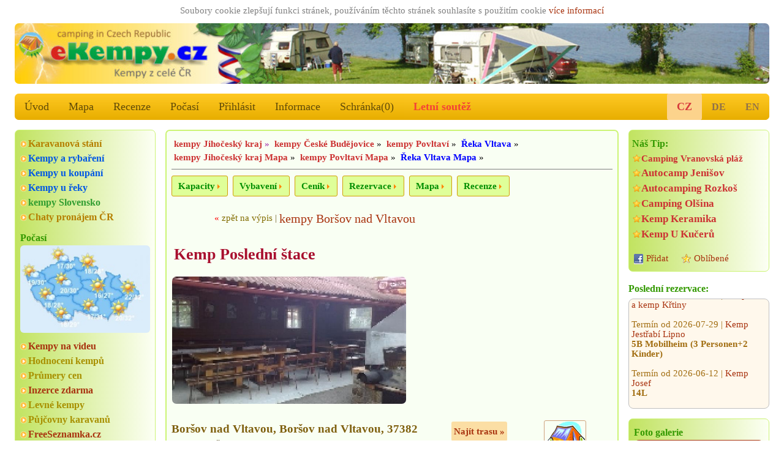

--- FILE ---
content_type: text/html; charset=utf-8
request_url: https://www.ekempy.cz/jihocesky-kraj/ceske-budejovice/777-kemp-posledni-stace-borsov-nad-vltavou
body_size: 15033
content:


<!DOCTYPE html>
<html lang="cs">
<head>

<title>Kemp Poslední štace - Boršov nad Vltavou, České Budějovice | eKempy.cz</title>

	<meta charset="utf-8" />
	<meta http-equiv="Content-Type" content="text/html; charset=utf-8"/>
  <meta name="author" content="eKempy.cz" />
  <meta name="page-topic" content="eKempy.cz Kemp Poslední štace Boršov nad Vltavou České Budějovice, detail kemp, kempy česko, mapa, kemping, campsites, autokempy, stany, chatky, mobilní domy, bungalovy, tábořiště, camp, hodnocení recenze ceny fotky mapa, www camping cz dovolená ubytování apartmány" />  
  <meta name="robots" content="index,follow" />	 
   
	<meta name="MobileOptimized" content="600"/> 
	<meta name="viewport" content="width=device-width, initial-scale=1.0, user-scalable=1, target-densitydpi=medium-dpi" />
	<meta name="HandheldFriendly" content="True" />	

	<link rel="home" href="https://www.ekempy.cz" />
  <meta name="language" content="cs" />	
	
  <meta name="description" content="Kemp Poslední štace Boršov nad Vltavou, České Budějovice, Vodácké tábořiště „Poslední štace“ v Boršově nad Vltavou najdeme na levém břehu .. INFORMACE, ceny, foto, mapa, hodnocení, online rezervace levněji u majitele, ubytování.. bungalovy, kempová místa, karavany, chatky, pokoje, apartmány, mobilní domy, stany" />
  <meta name="keywords" content="eKempy.cz Kemp Poslední štace Boršov nad Vltavou České Budějovice, detail kemp, kempy česko, mapa, kemping, campsites, autokempy, stany, chatky, mobilní domy, bungalovy, tábořiště, camp, hodnocení recenze ceny fotky mapa, www camping cz dovolená ubytování apartmány" />


  <meta name="twitter:image" content="https://www.ekempy.cz/img/cz/foto_640/509-kemp-posledni-stace-borsov-nad-vltavou.jpg"/>
  <meta name="twitter:card" content="summary">
  <meta name="twitter:title" content="Kemp Poslední štace - Boršov nad Vltavou, České Budějovice | eKempy.cz">
  <meta name="twitter:description" content="Vodácké tábořiště „Poslední štace“ v Boršově nad Vltavou najdeme na levém břehu řeky Vltavy, asi 400 m před jmenovanou v..">
  <meta name="twitter:url" content="https://www.ekempy.cz/jihocesky-kraj/ceske-budejovice/777-kemp-posledni-stace-borsov-nad-vltavou">
  
  <meta property="og:url" content="https://www.ekempy.cz/jihocesky-kraj/ceske-budejovice/777-kemp-posledni-stace-borsov-nad-vltavou"/>  
  <meta property="og:locale" content="cs" />
  <meta property="og:image" content="https://www.ekempy.cz/img/cz/foto_640/509-kemp-posledni-stace-borsov-nad-vltavou.jpg"/>
  <meta property="og:title" content="Kemp Poslední štace - Boršov nad Vltavou, České Budějovice | eKempy.cz"/>
  <meta property="og:description" content="Vodácké tábořiště „Poslední štace“ v Boršově nad Vltavou najdeme na levém břehu řeky Vltavy, asi 400 m před jmenovanou v.."/>
  <meta property="og:site_name" content="eKempy.cz"/>
  <meta property="place:location:latitude" content="48.9177"><meta property="place:location:longitude" content="14.4294"><meta property="place:city" content="Boršov nad Vltavou"><meta property="place:postal-code" content="37382"><meta property="og:type" content="place"/><link rel="canonical" href="https://www.ekempy.cz/jihocesky-kraj/ceske-budejovice/777-kemp-posledni-stace-borsov-nad-vltavou"><meta property="place:country" content="Česko">
  
  
  <link rel="apple-touch-icon" sizes="180x180" href="https://www.ekempy.cz/images/logo_180.png" />
  <link rel="icon" type="image/png" sizes="32x32" href="https://www.ekempy.cz/images/logo_32.png" />
  <link rel="icon" type="image/png" sizes="16x16" href="https://www.ekempy.cz/images/logo_16.png" />
  <link rel="icon" type="image/svg+xml" href="https://www.ekempy.cz/images/logo.svg">
  <link rel="icon" href="https://www.ekempy.cz/images/logo_ico.ico">
  
<link rel="stylesheet" href="/css/w3.css">
<link rel="stylesheet" href="/css/design.css">
<link rel="stylesheet" href="/css/media.css">
<link rel="stylesheet" type="text/css" href="/js/slick/slick.css?v2022" media="all">
<link rel="stylesheet" type="text/css" href="/js/slick/slick-theme.css?v2022" media="all">

<link rel="stylesheet" type="text/css" href="/js/owl-carousel/assets/owl.transitions.css" media="all" />
<link rel="stylesheet" type="text/css" href="/js/owl-carousel/assets/owl.carousel.css" media="all" />

<link rel="stylesheet" type="text/css" href="/js/fancybox-master/dist/jquery.fancybox.min.css" media="all" />
</head>

  <script async src="https://pagead2.googlesyndication.com/pagead/js/adsbygoogle.js?client=ca-pub-9502376536968499" crossorigin="anonymous"></script>
  
<script type="text/javascript" src="/js/schr.js"></script><body class="w3-myfont">
 <div class="" id="global_c0"><div style="text-align:center;color:gray;padding:2px;width:100%;">Soubory cookie zlepšují funkci stránek, používáním těchto stránek souhlasíte s použitím cookie 
 <a href="https://policies.google.com/technologies/partner-sites" target="_blank">více informací</a>

	   </div> 
<header class="m-header w3-hide-small"><img src="https://www.ekempy.cz/images/header_cz0.jpg" alt="eKempy.cz">
</header>
<header class="m-header w3-hide-medium w3-hide-large"><a href="/" style="padding:0px;"><img src="/images/header600_cz0.jpg" alt="eKempy.cz"></a>
</header>

<div class="w3-bar w3-amber m-radius w3-large w3-hide-small m-alista">    <!-- menu -->
  <a href="/" class="w3-bar-item w3-button w3-mobile w3-opacity" alt="Úvod">Úvod</a>
  <a href="/mapa/cesko" class="w3-bar-item w3-button w3-mobile w3-opacity" alt="Mapa">Mapa</a>
<a href="/recenze" class="w3-bar-item w3-button w3-mobile w3-opacity" alt="Recenze">Recenze</a>

  <a href="/pocasi" class="w3-bar-item w3-button w3-mobile w3-opacity" alt="Počasí">Počasí</a>
  <a href="https://www.ekempy.cz/prihlasit" class="w3-bar-item w3-button w3-mobile w3-opacity" alt="Přihlásit">Přihlásit</a>      
  <a href="/informace" class="w3-bar-item w3-button w3-mobile w3-opacity" alt="Informace">Informace</a>
  <a href="/schranka" class="w3-bar-item w3-button w3-mobile w3-opacity" id="s_tl" alt="Schránka">Schránka(<span id="s_pocet">0</span>)</a>
<a href="/letni-soutez" title="Letní soutěž 2026, vyhrajte pobyty zadarmo.." class="w3-bar-item w3-button w3-text-red w3-mobile"><b>Letní soutěž</b></a>	
	<div class="lang">
  
	  <a href="https://www.ekempy.cz/jihocesky-kraj/ceske-budejovice/777-kemp-posledni-stace-borsov-nad-vltavou" class="w3-bar-item w3-button akt" alt="česky">CZ</a>
      <a href="https://www.campingplatze.cz/jihocesky-kraj/ceske-budejovice/777-kemp-posledni-stace-borsov-nad-vltavou" class="w3-bar-item w3-button" alt="Deutsch">DE</a>
      <a href="https://www.czechcamping.com/jihocesky-kraj/ceske-budejovice/777-kemp-posledni-stace-borsov-nad-vltavou" class="w3-bar-item w3-button" alt="English">EN</a></div>      
</div>

<div class="w3-bar w3-green w3-xlarge w3-hide-large w3-hide-medium" style="position:sticky; top:0px;z-index:111;max-height:52px;overflow:unset;">
  <a href="#" class="w3-button w3-bar-item w3-hover-blue" onclick="w3_open(); return false;">&#9776;</a>

  <a href="/" class="w3-bar-item w3-button w3-hover-blue">&#8962;</a>
  <a href="/hledani" class="w3-bar-item w3-button w3-hover-blue" alt="Hledat">Hledat</a>
  <a href="/schranka" class="w3-bar-item w3-button w3-hover-blue" alt="Schránka">Schránka(<span id="s_pocet1">0</span>)</a>
  <a href="/mapa/cesko" class="w3-bar-item w3-button w3-hover-blue" alt="Mapa">Mapa</a>   
  
<div class="w3-sidebar w3-bar-block w3-border w3-xlarge w3-hide-large w3-hide-medium w3-animate-opacity" style="display:none;" id="mySidebar">
  <a href="/recenze" class="w3-bar-item w3-button w3-hover-blue" alt="Recenze">Recenze</a>
  <a href="/pocasi" class="w3-bar-item w3-button w3-hover-blue" alt="Počasí">🌤️ Počasí</a>
  <a href="/informace" class="w3-bar-item w3-button w3-hover-blue" alt="Informace">Informace</a>
  <a href="https://www.ekempy.cz/prihlasit" class="w3-bar-item w3-button w3-hover-blue" alt="Přihlásit">Přihlásit</a><a href="/letni-soutez" class="w3-bar-item w3-button w3-hover-blue" style="color:#CF2518;" alt="Letní soutěž"><b>Letní soutěž</b></a><a href="/facebook" class="w3-bar-item w3-button w3-hover-blue" alt="Facebook">✨ Facebook akce slevy</a><a href="https://www.ekempy.cz/jihocesky-kraj/ceske-budejovice/777-kemp-posledni-stace-borsov-nad-vltavou" class="w3-bar-item w3-button  w3-hover-blue w3-right" alt="česky">CZ verze</a>
      <a href="https://www.campingplatze.cz/jihocesky-kraj/ceske-budejovice/777-kemp-posledni-stace-borsov-nad-vltavou" class="w3-bar-item w3-button w3-hover-blue" alt="Deutsch">DE version</a>
      <a href="https://www.czechcamping.com/jihocesky-kraj/ceske-budejovice/777-kemp-posledni-stace-borsov-nad-vltavou" class="w3-bar-item w3-button w3-hover-blue" alt="English">EN version</a>
           
</div>

</div><div class="w3-row">
   <div class="w3-col w3-left m3 w3-hide-small" style="width:20%; min-width:200px; max-width:260px; padding-right:16px;">  
<div class="w3-container m-stin our-tip">  <div class="m-odkaz">  	<a href="/karavanova-stani" class="fo5" alt="Karavanová stání">Karavanová stání</a>  	<a href="/hledani?co1=kempy-pro-rybare" class="c13" alt="Kempy a rybaření">Kempy a rybaření</a>  	<a href="/kempy-u-vody" class="c13" alt="Kempy u koupání">Kempy u koupání</a>  	<a href="/cesko/reky" class="c13" alt="Kempy u řeky">Kempy u řeky</a>  	<a href="https://www.ekempy.sk" class="fo4" alt="kempy Slovensko">kempy Slovensko</a> <a target=\"_blank\" href="https://www.topchaty.cz" class="fo5" alt="Chaty k pronájmu" title="Chaty k pronájmu z celé ČR na TopChaty.cz">Chaty pronájem ČR</a>  </div>  <div class="wheater">
          <h2>Počasí</h2>
          <a href="/pocasi" alt="Počasí">
            <img class="ib" src="/images/pocasi_cz.jpg" title="Počasí Česko" >
          </a>
        </div>  <div class="m-odkaz"><a href="/video" alt="Kempy na videu">Kempy na videu</a>  	<a href="/hodnoceni" class="c15" alt="Hodnocení kempů">Hodnocení kempů</a>  	<a href="/prumery-cen" class="c15" alt="Průmery cen">Průmery cen</a>  	<a href="/inzerce" alt="Inzerce">Inzerce zdarma</a>  	<a href="/levne-kempy" class="c15" alt="Levné kempy">Levné kempy</a>  	<a href="/pujcovny-karavanu" class="c15" alt="Půjčovny karavanů">Půjčovny karavanů</a>  	<a target=\"_blank\" href="https://www.freeseznamka.cz" alt="seznamka">FreeSeznamka.cz</a>  </div>
</div>	
	<div class="w3-container m-stin kemp-list gallery1">
    <h2>Nejbližší v okolí:</h2>
		<div class="list a100a">			    
      <div class="item">
        <h3>
          <a href="/jihocesky-kraj/ceske-budejovice/218-autokemp-stilec-kamenny-ujezd">Autokemp Štilec</a>
        </h3>
        <div class="img">
          <a href="/jihocesky-kraj/ceske-budejovice/218-autokemp-stilec-kamenny-ujezd">
            <img src="https://www.ekempy.cz/img/cz/foto_132/1392-autokemp-stilec-kamenny-ujezd.jpg" alt="Autokemp Štilec" title="Autokemp Štilec" />
          </a>
        </div>
        <div class="text">
          <strong>Kamenný Újezd</strong>
          <span>3Km</span>
        </div>
      </div>			    
      <div class="item">
        <h3>
          <a href="/jihocesky-kraj/cesky-krumlov/782-taboriste-u-hradu-divci-kamen-kremze">Tábořiště u hradu Dívčí kámen</a>
        </h3>
        <div class="img">
          <a href="/jihocesky-kraj/cesky-krumlov/782-taboriste-u-hradu-divci-kamen-kremze">
            <img src="https://www.ekempy.cz/img/cz/foto_132/17301-taboriste-u-hradu-divci-kamen-kremze.jpg" alt="Tábořiště u hradu Dívčí kámen" title="Tábořiště u hradu Dívčí kámen" />
          </a>
        </div>
        <div class="text">
          <strong>Křemže</strong>
          <span>6Km</span>
        </div>
      </div>			    
      <div class="item">
        <h3>
          <a href="/jihocesky-kraj/ceske-budejovice/310-villa-resort-dlouha-louka-ceske-budejovice">Villa Resort Dlouhá Louka</a>
        </h3>
        <div class="img">
          <a href="/jihocesky-kraj/ceske-budejovice/310-villa-resort-dlouha-louka-ceske-budejovice">
            <img src="https://www.ekempy.cz/img/cz/foto_132/9240-villa-resort-dlouha-louka-ceske-budejovice.jpg" alt="Villa Resort Dlouhá Louka" title="Villa Resort Dlouhá Louka" />
          </a>
        </div>
        <div class="text">
          <strong>České Budějovice</strong>
          <span>6Km</span>
        </div>
      </div>			    
      <div class="item">
        <h3>
          <a href="/jihocesky-kraj/cesky-krumlov/114-kemp-zlata-koruna">Kemp Zlatá Koruna</a>
        </h3>
        <div class="img">
          <a href="/jihocesky-kraj/cesky-krumlov/114-kemp-zlata-koruna">
            <img src="https://www.ekempy.cz/img/cz/foto_132/9848-kemp-koruna-zlata-koruna.jpg" alt="Kemp Zlatá Koruna" title="Kemp Zlatá Koruna" />
          </a>
        </div>
        <div class="text">
          <strong>Zlatá Koruna</strong>
          <span>8Km</span>
        </div>
      </div>			    
      <div class="item">
        <h3>
          <a href="/jihocesky-kraj/cesky-krumlov/365-kemp-u-kuceru-zlata-koruna">Kemp U Kučerů</a>
        </h3>
        <div class="img">
          <a href="/jihocesky-kraj/cesky-krumlov/365-kemp-u-kuceru-zlata-koruna">
            <img src="https://www.ekempy.cz/img/cz/foto_132/2641-kemp-u-kuceru-zlata-koruna.jpg" alt="Kemp U Kučerů" title="Kemp U Kučerů" />
          </a>
        </div>
        <div class="text">
          <strong>Zlatá Koruna</strong>
          <span>8Km</span>
        </div>
      </div>			    
      <div class="item">
        <h3>
          <a href="/jihocesky-kraj/cesky-krumlov/1993-stellplatz-cesky-krumlov-velesin">Stellplatz Český Krumlov</a>
        </h3>
        <div class="img">
          <a href="/jihocesky-kraj/cesky-krumlov/1993-stellplatz-cesky-krumlov-velesin">
            <img src="https://www.ekempy.cz/img/cz/foto_132/19460-stellplatz-cesky-krumlov-velesin.jpg" alt="Stellplatz Český Krumlov" title="Stellplatz Český Krumlov" />
          </a>
        </div>
        <div class="text">
          <strong>Velešín</strong>
          <span>10Km</span>
        </div>
      </div>			    
      <div class="item">
        <h3>
          <a href="/jihocesky-kraj/cesky-krumlov/778-camping-paradijs-zlata-koruna">Camping Paradijs</a>
        </h3>
        <div class="img">
          <a href="/jihocesky-kraj/cesky-krumlov/778-camping-paradijs-zlata-koruna">
            <img src="https://www.ekempy.cz/img/cz/foto_132/17900-camping-paradijs-zlata-koruna.jpg" alt="Camping Paradijs" title="Camping Paradijs" />
          </a>
        </div>
        <div class="text">
          <strong>Zlatá Koruna</strong>
          <span>10Km</span>
        </div>
      </div>			    
      <div class="item">
        <h3>
          <a href="/jihocesky-kraj/ceske-budejovice/216-kemp-ceske-vrbne-budejovice">Kemp České Vrbné</a>
        </h3>
        <div class="img">
          <a href="/jihocesky-kraj/ceske-budejovice/216-kemp-ceske-vrbne-budejovice">
            <img src="https://www.ekempy.cz/img/cz/foto_132/7981-kemp-ceske-vrbne-ceske-budejovice.jpg" alt="Kemp České Vrbné" title="Kemp České Vrbné" />
          </a>
        </div>
        <div class="text">
          <strong>České Budějovice</strong>
          <span>11Km</span>
        </div>
      </div>			    
      <div class="item">
        <h3>
          <a href="/jihocesky-kraj/ceske-budejovice/366-autocamp-hoch-bezdrev-hluboka-nad-vltavou">Autocamp Hoch Bezdrev</a>
        </h3>
        <div class="img">
          <a href="/jihocesky-kraj/ceske-budejovice/366-autocamp-hoch-bezdrev-hluboka-nad-vltavou">
            <img src="https://www.ekempy.cz/img/cz/foto_132/2042-autocamp-hoch-bezdrev-hluboka-nad-vltavou.jpg" alt="Autocamp Hoch Bezdrev" title="Autocamp Hoch Bezdrev" />
          </a>
        </div>
        <div class="text">
          <strong>Hluboká nad Vltavou</strong>
          <span>13Km</span>
        </div>
      </div><br>
		</div>
	</div><div class="tagy1"><a href="https://www.ekempy.cz/cesko/kokorinsko" class="fo2" alt="kempy Kokořínsko" title="kempy Kokořínsko">kempy Kokořínsko</a> <a href="https://www.ekempy.cz/cesko/ceske-stredohori" class="fo0" alt="kempy České Středohoří" title="kempy České Středohoří">kempy České Středohoří</a> <a href="https://www.ekempy.cz/cesko/novohradske-hory" class="fo5" alt="kempy Novohradské hory" title="kempy Novohradské hory">kempy Novohradské hory</a> <a href="https://www.ekempy.cz/cesko/sumava" class="fo1" alt="kempy Šumava" title="kempy Šumava">kempy Šumava</a> <a href="https://www.ekempy.cz/cesko/beskydy-valassko" class="fo5" alt="kempy Beskydy a Valašsko" title="kempy Beskydy a Valašsko">kempy Beskydy a Valašsko</a> <a href="https://www.ekempy.cz/cesko/brdy" class="fo4" alt="kempy Brdy" title="kempy Brdy">kempy Brdy</a> <a href="https://www.ekempy.cz/cesko/kokorinsko" class="fo3" alt="kempy Kokořínsko" title="kempy Kokořínsko">kempy Kokořínsko</a> <a href="https://www.ekempy.cz/cesko/opavsko" class="fo2" alt="kempy Opavsko" title="kempy Opavsko">kempy Opavsko</a> </div><div class="w3-container m-stin sch2"><div class="m-odkaz"><a href="https://www.topchaty.cz" target="_blank">TopChaty v ČR</a></div>
<a href="https://www.topchaty.cz" target="_blank" class="m-foto-scale he2"><img title="TopChaty z celé ČR" src="/images/promo_chata.jpg">Chaty k pronájmu z celé ČR nejlepší zimní pobyty bez provize..</a><br><a href="https://www.topchaty.cz/kralovehradecky-kraj/jicin/211-privatni-ubytovani-kvitek" target="_blank" class="m-foto-scale he2" alt="Privátní ubytování Kvítek"><img alt="Privátní ubytování Kvítek, Ohaveč, 506 01 Jičín" title="TopChaty.cz - Privátní ubytování Kvítek, Ohaveč, 506 01 Jičín" src="https://www.topchaty.cz/img/cc/foto_216/4653-privatni-ubytovani-kvitek-ohavec.jpg" /><br><b>Privátní ubytování Kvítek</b><br></a><br><a href="https://www.topchaty.cz/olomoucky-kraj/jesenik/374-chata-vlcice" target="_blank" class="m-foto-scale he2" alt="Chata Vlčice"><img alt="Chata Vlčice, Vlčice" title="TopChaty.cz - Chata Vlčice, Vlčice" src="https://www.topchaty.cz/img/cc/foto_216/3974-chata-vlcice.jpg" /><br><b>Chata Vlčice</b><br></a><br><a href="https://www.topchaty.cz/liberecky-kraj/jablonec-nad-nisou/499-penzion-rebarbora" target="_blank" class="m-foto-scale he2" alt="Penzion ReBarbora"><img alt="Penzion ReBarbora, Janov nad Nisou" title="TopChaty.cz - Penzion ReBarbora, Janov nad Nisou" src="https://www.topchaty.cz/img/cc/foto_216/3513-penzion-rebarbora-janov-nad-nisou.jpg" /><br><b>Penzion ReBarbora</b><br></a></div><div class="w3-container m-stin gallery-title"><h2>Zajímavé foto</h2><div class="list">
      <div><a href="https://www.ekempy.cz/kralovehradecky-kraj/trutnov/504-camp-dolce-trutnov" alt="Camp Dolce ***" class="m-foto-scale">
        <img alt="Camp Dolce ***" title="Camp Dolce ***, Trutnov" src="https://www.ekempy.cz/img/cz/foto_216/19032-camp-dolce-trutnov.jpg"/></a>
        <a href="https://www.ekempy.cz/kralovehradecky-kraj/trutnov/504-camp-dolce-trutnov" alt="Camp Dolce ***" title="Camp Dolce ***, Krkonoše">Camp Dolce ***</a>
      </div>
      <div><a href="https://www.ekempy.cz/kralovehradecky-kraj/rychnov-nad-kneznou/1925-mista-pro-karavany-hotel-orlice-destne-orlickych-horach" alt="Místa pro karavany a Hotel Orlice" class="m-foto-scale">
        <img alt="Místa pro karavany a Hotel Orlice" title="Místa pro karavany a Hotel Orlice, Deštné v Orlických horách" src="https://www.ekempy.cz/img/cz/foto_216/16413-parkovaci-misto-pro-karavany-destne-v-orlickych-horach.jpg"/></a>
        <a href="https://www.ekempy.cz/kralovehradecky-kraj/rychnov-nad-kneznou/1925-mista-pro-karavany-hotel-orlice-destne-orlickych-horach" alt="Místa pro karavany a Hotel Orlice" title="Místa pro karavany a Hotel Orlice, Orlické hory">Místa pro karavany a Hotel Orlice</a>
      </div>
      <div><a href="https://www.ekempy.cz/liberecky-kraj/ceska-lipa/1094-chatova-osada-jachta-u-machova-jezera-stare-splavy" alt="Chatová osada Jachta u Máchova jezera" class="m-foto-scale">
        <img alt="Chatová osada Jachta u Máchova jezera" title="Chatová osada Jachta u Máchova jezera, Staré Splavy" src="https://www.ekempy.cz/img/cz/foto_216/15541-chatova-osada-jachta-u-machova-jezera-stare-splavy.jpg"/></a>
        <a href="https://www.ekempy.cz/liberecky-kraj/ceska-lipa/1094-chatova-osada-jachta-u-machova-jezera-stare-splavy" alt="Chatová osada Jachta u Máchova jezera" title="Chatová osada Jachta u Máchova jezera, Máchův kraj">Chatová osada Jachta u Máchova jezera</a>
      </div>
      <div><a href="https://www.ekempy.cz/jihomoravsky-kraj/breclav/104-autokemp-apollo-lednice" alt="Autokemp Apollo" class="m-foto-scale">
        <img alt="Autokemp Apollo" title="Autokemp Apollo, Lednice" src="https://www.ekempy.cz/img/cz/foto_216/19141-atc-apollo-lednice.jpg"/></a>
        <a href="https://www.ekempy.cz/jihomoravsky-kraj/breclav/104-autokemp-apollo-lednice" alt="Autokemp Apollo" title="Autokemp Apollo, Pálava">Autokemp Apollo</a>
      </div>
      <div><a href="https://www.ekempy.cz/stredocesky-kraj/melnik/345-autokemp-kacer-melnik" alt="Autokemp Kačer" class="m-foto-scale">
        <img alt="Autokemp Kačer" title="Autokemp Kačer, Mělník" src="https://www.ekempy.cz/img/cz/foto_216/16848-autokemp-kacer-melnik.jpg"/></a>
        <a href="https://www.ekempy.cz/stredocesky-kraj/melnik/345-autokemp-kacer-melnik" alt="Autokemp Kačer" title="Autokemp Kačer, Polabí">Autokemp Kačer</a>
      </div>
      <div><a href="https://www.ekempy.cz/kralovehradecky-kraj/nachod/485-autocamping-rozkos-ceska-skalice" alt="Autocamping Rozkoš " class="m-foto-scale">
        <img alt="Autocamping Rozkoš " title="Autocamping Rozkoš , Česká Skalice" src="https://www.ekempy.cz/img/cz/foto_216/15189-autocamping-rozkos-ceska-skalice.jpg"/></a>
        <a href="https://www.ekempy.cz/kralovehradecky-kraj/nachod/485-autocamping-rozkos-ceska-skalice" alt="Autocamping Rozkoš " title="Autocamping Rozkoš , Náchodsko">Autocamping Rozkoš </a>
      </div></div></div>	
	<div class="w3-container m-stin kemp-list gallery1 a100a">
    <a href="/hodnoceni" alt="Nejvíce zobrazované:"><h2>Nejvíce zobrazované:</h2></a>
		<div class="list">			    
      <div class="item">
        <h3>
          <a href="/plzensky-kraj/plzen-sever/407-kemp-keramika-hracholusky" alt="Kemp Keramika">Kemp Keramika</a>
        </h3>
        <div class="img">
          <a href="/plzensky-kraj/plzen-sever/407-kemp-keramika-hracholusky" alt="Kemp Keramika">
            <img src="https://www.ekempy.cz/img/cz/foto_216/5374-kemp-keramika-hracholusky.jpg" alt="Kemp Keramika" title="Kemp Keramika" />
          </a>
        </div>
        <div class="text">
          <strong>Hracholusky</strong>
          <span>1433x</span>
        </div>
      </div>			    
      <div class="item">
        <h3>
          <a href="/jihocesky-kraj/cesky-krumlov/130-camping-olsina-lipno-cerna-v-posumavi" alt="Camping Olšina - Lipno">Camping Olšina - Lipno</a>
        </h3>
        <div class="img">
          <a href="/jihocesky-kraj/cesky-krumlov/130-camping-olsina-lipno-cerna-v-posumavi" alt="Camping Olšina - Lipno">
            <img src="https://www.ekempy.cz/img/cz/foto_216/11305-camping-olsina-lipno-cerna-v-posumavi.jpg" alt="Camping Olšina - Lipno" title="Camping Olšina - Lipno" />
          </a>
        </div>
        <div class="text">
          <strong>Černá v Pošumaví</strong>
          <span>1220x</span>
        </div>
      </div>			    
      <div class="item">
        <h3>
          <a href="/jihocesky-kraj/cesky-krumlov/205-autocamp-jenisov-lipno-horni-plana" alt="Autocamp Jenišov - Lipno">Autocamp Jenišov - Lipno</a>
        </h3>
        <div class="img">
          <a href="/jihocesky-kraj/cesky-krumlov/205-autocamp-jenisov-lipno-horni-plana" alt="Autocamp Jenišov - Lipno">
            <img src="https://www.ekempy.cz/img/cz/foto_216/2768-autocamp-jenisov-lipno-horni-plana.jpg" alt="Autocamp Jenišov - Lipno" title="Autocamp Jenišov - Lipno" />
          </a>
        </div>
        <div class="text">
          <strong>Horní Planá</strong>
          <span>1199x</span>
        </div>
      </div>			    
      <div class="item">
        <h3>
          <a href="/ustecky-kraj/litomerice/334-kemp-ustek-jezera-chmelar" alt="Kemp Úštěk u jezera Chmelař">Kemp Úštěk u jezera Chmelař</a>
        </h3>
        <div class="img">
          <a href="/ustecky-kraj/litomerice/334-kemp-ustek-jezera-chmelar" alt="Kemp Úštěk u jezera Chmelař">
            <img src="https://www.ekempy.cz/img/cz/foto_216/3125-kemp-ustek-u-jezera-chmelar.jpg" alt="Kemp Úštěk u jezera Chmelař" title="Kemp Úštěk u jezera Chmelař" />
          </a>
        </div>
        <div class="text">
          <strong>Úštěk</strong>
          <span>1150x</span>
        </div>
      </div>			    
      <div class="item">
        <h3>
          <a href="/jihomoravsky-kraj/znojmo/83-vranovska-plaz-holiday-park-nad-dyji" alt="Vranovská pláž - Holiday park">Vranovská pláž - Holiday park</a>
        </h3>
        <div class="img">
          <a href="/jihomoravsky-kraj/znojmo/83-vranovska-plaz-holiday-park-nad-dyji" alt="Vranovská pláž - Holiday park">
            <img src="https://www.ekempy.cz/img/cz/foto_216/12060-camping-vranovska-plaz-vranov-nad-dyji.jpg" alt="Vranovská pláž - Holiday park" title="Vranovská pláž - Holiday park" />
          </a>
        </div>
        <div class="text">
          <strong>Vranov nad Dyjí</strong>
          <span>1039x</span>
        </div>
      </div>			    
      <div class="item">
        <h3>
          <a href="/jihocesky-kraj/ceske-budejovice/131-camping-restaurant-bezdrev-hluboka-nad-vltavou" alt="Camping &amp; Restaurant BEZDREV">Camping &amp; Restaurant BEZDREV</a>
        </h3>
        <div class="img">
          <a href="/jihocesky-kraj/ceske-budejovice/131-camping-restaurant-bezdrev-hluboka-nad-vltavou" alt="Camping &amp; Restaurant BEZDREV">
            <img src="https://www.ekempy.cz/img/cz/foto_216/18665-camping-amp-restaurant-bezdrev-hluboka-nad-vltavou.jpg" alt="Camping &amp; Restaurant BEZDREV" title="Camping &amp; Restaurant BEZDREV" />
          </a>
        </div>
        <div class="text">
          <strong>Hluboká nad Vltavou</strong>
          <span>1039x</span>
        </div>
      </div>
		</div>
	</div>	
	<div class="w3-container m-stin kemp-list gallery1 a100a">
    <a href="/recenze"><h2>Nejlépe hodnocené:</h2></a>
		<div class="list">			    
      <div class="item">
        <h3>
          <a href="/pardubicky-kraj/usti-nad-orlici/1574-camp-horni-lipka-kraliky">Camp Horní Lipka</a>
        </h3>
        <div class="img">
          <a href="/pardubicky-kraj/usti-nad-orlici/1574-camp-horni-lipka-kraliky">
            <img src="https://www.ekempy.cz/img/cz/foto_216/7246-camp-horni-lipka-kraliky.jpg" alt="Camp Horní Lipka" title="Camp Horní Lipka, hodnoceno 34x" />
          </a>
        </div>
        <div class="text">
          <strong>Králíky</strong>
          <span style="font-size:120%;" title="34x">4.85 bodů   </span>       
        </div>
      </div>			    
      <div class="item">
        <h3>
          <a href="/moravskoslezsky-kraj/bruntal/1850-minikemp-harta-leskovec-nad-moravici">Minikemp Harta</a>
        </h3>
        <div class="img">
          <a href="/moravskoslezsky-kraj/bruntal/1850-minikemp-harta-leskovec-nad-moravici">
            <img src="https://www.ekempy.cz/img/cz/foto_216/11597-minikemp-leskovec-leskovci-nad-moravici.jpg" alt="Minikemp Harta" title="Minikemp Harta, hodnoceno 13x" />
          </a>
        </div>
        <div class="text">
          <strong>Leskovec nad Moravicí</strong>
          <span style="font-size:120%;" title="13x">4.77 bodů   </span>       
        </div>
      </div>			    
      <div class="item">
        <h3>
          <a href="/ustecky-kraj/decin/1759-pension-a-kemp-vyhlidka-stara-oleska">Pension a Kemp Vyhlídka</a>
        </h3>
        <div class="img">
          <a href="/ustecky-kraj/decin/1759-pension-a-kemp-vyhlidka-stara-oleska">
            <img src="https://www.ekempy.cz/img/cz/foto_216/9192-pension-a-kemp-vyhlidka-stara-oleska.jpg" alt="Pension a Kemp Vyhlídka" title="Pension a Kemp Vyhlídka, hodnoceno 11x" />
          </a>
        </div>
        <div class="text">
          <strong>Stará Oleška</strong>
          <span style="font-size:120%;" title="11x">4.73 bodů   </span>       
        </div>
      </div>			    
      <div class="item">
        <h3>
          <a href="/zlinsky-kraj/vsetin/1227-kemp-pod-pustevnami-prostredni-becva">Kemp pod Pustevnami</a>
        </h3>
        <div class="img">
          <a href="/zlinsky-kraj/vsetin/1227-kemp-pod-pustevnami-prostredni-becva">
            <img src="https://www.ekempy.cz/img/cz/foto_216/18197-kemp-pod-pustevnami-prostredni-becva.jpg" alt="Kemp pod Pustevnami" title="Kemp pod Pustevnami, hodnoceno 14x" />
          </a>
        </div>
        <div class="text">
          <strong>Prostřední Bečva</strong>
          <span style="font-size:120%;" title="14x">4.71 bodů   </span>       
        </div>
      </div>			    
      <div class="item">
        <h3>
          <a href="/kralovehradecky-kraj/trutnov/501-autocamp-slunecna-cerny-dul">Autocamp Slunečná</a>
        </h3>
        <div class="img">
          <a href="/kralovehradecky-kraj/trutnov/501-autocamp-slunecna-cerny-dul">
            <img src="https://www.ekempy.cz/img/cz/foto_216/13423-autocamp-slunecna-cerny-dul.jpg" alt="Autocamp Slunečná" title="Autocamp Slunečná, hodnoceno 14x" />
          </a>
        </div>
        <div class="text">
          <strong>Černý Důl</strong>
          <span style="font-size:120%;" title="14x">4.64 bodů   </span>       
        </div>
      </div>			    
      <div class="item">
        <h3>
          <a href="/jihocesky-kraj/tabor/262-kemp-fousek-drachov">Kemp Fousek </a>
        </h3>
        <div class="img">
          <a href="/jihocesky-kraj/tabor/262-kemp-fousek-drachov">
            <img src="https://www.ekempy.cz/img/cz/foto_216/17938-kemp-fousek-u-sloupu-sobeslav.jpg" alt="Kemp Fousek " title="Kemp Fousek , hodnoceno 15x" />
          </a>
        </div>
        <div class="text">
          <strong>Dráchov</strong>
          <span style="font-size:120%;" title="15x">4.6 bodů   </span>       
        </div>
      </div>
		</div>
	</div>  <br>
<script async src="//pagead2.googlesyndication.com/pagead/js/adsbygoogle.js"></script>
<ins class="adsbygoogle" style="display:inline-block;width:100%;height:200px"
     data-ad-client="ca-pub-9502376536968499"
     data-ad-slot="3609774773"></ins>
<script>
    (adsbygoogle = window.adsbygoogle || []).push({});
</script></div>
	<div class="w3-col w3-right m3 w3-hide-small w3-hide-medium" style="width:20%; min-width:200px; max-width:260px; padding-left:16px;"> 	<!-- sloupec prava -->
  <div class="w3-container m-stin gallery-title"><div class="m-tip"><h2>Náš Tip:</h2><a href="https://www.ekempy.cz/jihomoravsky-kraj/znojmo/83-camping-vranovska-plaz-nad-dyji" class="ma" title="Jižní Morava, Vranovská přehrada" alt="Camping Vranovská pláž">Camping Vranovská pláž</a><a href="https://www.ekempy.cz/jihocesky-kraj/cesky-krumlov/205-autocamp-jenisov-lipno-horni-plana" title="Lipno, Jižní Čechy" alt="Autocamp Jenišov">Autocamp Jenišov</a><a href="https://www.ekempy.cz/kralovehradecky-kraj/nachod/485-autocamping-rozkos-ceska-skalice" title="Česká Skalice, jezero Rozkoš" alt="Autocamping Rozkoš">Autocamping Rozkoš</a><a href="https://www.ekempy.cz/jihocesky-kraj/cesky-krumlov/130-camping-olsina-lipno-cerna-v-posumavi" title="Lipno, Jižní Čechy" alt="Camping Olšina">Camping Olšina</a><a href="https://www.ekempy.cz/plzensky-kraj/plzen-sever/407-kemp-keramika-hracholusky" title="Hracholusky, Hracholuská přehrada, Plzeň-sever" alt="Kemp Keramika">Kemp Keramika</a><a href="https://www.ekempy.cz/jihocesky-kraj/cesky-krumlov/365-kemp-u-kuceru-zlata-koruna" title="Český Krumlov, Vltava, Jižní Čechy" alt="Kemp U Kučerů">Kemp U Kučerů</a></div>  <div class="m-share">
          <a target="_blank" class="fb" href="https://www.facebook.com/share.php?u=https://www.ekempy.cz" title="Přidat stránku na facebook">Přidat</a>
          <a href="#" class="favorite" rel="sidebar" onclick="return AddFavorite(this,document.location.href,document.title);" title="Kemp Poslední štace - eKempy.cz">Oblíbené</a>
        <br>        </div>
      </div>
		<h2 style="margin-top:16px">Poslední rezervace:</h2>
		
        <div class="m-move-y" style="height:180px;">
          <p class="move" style="line-height: 110%;">
			    Termín od 2026-04-07 | <a href="/281">Autocamp Osek</a><br><b>1 Stellplatz 2 Personen </b><br><br>Termín od 2026-07-27 | <a href="/473">Koupaliště a kemp Křtiny</a><br><br>Termín od 2026-07-29 | <a href="/827">Kemp Jestřabí Lipno</a><br><b>5B Mobilheim (3 Personen+2 Kinder)</b><br><br>Termín od 2026-06-12 | <a href="/128">Kemp Josef</a><br><b>14L</b><br><br>Termín od 2026-07-27 | <a href="/710">Stanový kemp Suchý</a><br><b>1× chatka pro 2 osoby</b><br><br>Termín od 2026-07-24 | <a href="/358">Autocamp Červený Hrádek</a><br><br>Termín od 2026-08-01 | <a href="/220">ATC Jadran</a><br><b>Bungalov 2-3 osoby</b><br><br>Termín od 2026-06-18 | <a href="/1114">Chaty Zvůle</a><br><br>Termín od 2026-01-19 | <a href="/130">Camping Olšina - Lipno</a><br><b>Chatka nebo mobilní dům-3 osoby</b><br><br>Termín od 2026-07-06 | <a href="/941">Autokemp Danaj na Lučině</a><br><b>Chata-3 osoby</b><br><br>
		      </p>
        </div><div class="w3-container m-stin gallery"><h2>Foto galerie</h2>

      <a href="https://www.ekempy.cz/img/cz/foto_640/509-kemp-posledni-stace-borsov-nad-vltavou.jpg" class="fancy" rel="gallery3" data-fancybox="gallery3" data-loop="true" data-caption=""> 
        <img src="https://www.ekempy.cz/img/cz/foto_216/509-kemp-posledni-stace-borsov-nad-vltavou.jpg" alt="Kemp Poslední štace " title="1. Kemp Poslední štace, Boršov nad Vltavou"/>
      </a>
        <span></span></div><div class="w3-container m-stin sch2"><div class="m-odkaz"><a href="https://www.topchaty.cz" target="_blank">TopChaty v ČR</a></div>
<a href="https://www.topchaty.cz" target="_blank" class="m-foto-scale he2"><img title="TopChaty z celé ČR" src="/images/promo_chata.jpg">Chaty k pronájmu z celé ČR nejlepší zimní pobyty bez provize..</a><br><a href="https://www.topchaty.cz/karlovarsky-kraj/karlovy-vary/1038-chalupa-hrebecna" target="_blank" class="m-foto-scale he2" alt="Chalupa Hřebečná"><img alt="Chalupa Hřebečná, Hřebečná" title="TopChaty.cz - Chalupa Hřebečná, Hřebečná" src="https://www.topchaty.cz/img/cc/foto_216/1522-chalupa-hrebecna.jpg" /><br><b>Chalupa Hřebečná</b><br></a><br><a href="https://www.topchaty.cz/moravskoslezsky-kraj/bruntal/421-chata-u-potucku" target="_blank" class="m-foto-scale he2" alt="chata U potůčku"><img alt="chata U potůčku, Malá Morávka" title="TopChaty.cz - chata U potůčku, Malá Morávka" src="https://www.topchaty.cz/img/cc/foto_216/6597-penzion-u-potucku-mala-moravka.jpg" /><br><b>chata U potůčku</b><br></a><br><a href="https://www.topchaty.cz/pardubicky-kraj/usti-nad-orlici/447-chata-u-slona" target="_blank" class="m-foto-scale he2" alt="Chata u Slona"><img alt="Chata u Slona, Dolní Morava" title="TopChaty.cz - Chata u Slona, Dolní Morava" src="https://www.topchaty.cz/img/cc/foto_216/3711-chata-u-slona-dolni-morava.jpg" /><br><b>Chata u Slona</b><br></a></div><div class="w3-container m-stin gallery-title"><h2>Zajímavé foto</h2><div class="list">
      <div><a href="https://www.ekempy.cz/jihocesky-kraj/tabor/1110-taboriste-drachov-kemp-fousek" alt="Tábořiště Dráchov - Kemp Fousek" class="m-foto-scale">
        <img alt="Tábořiště Dráchov - Kemp Fousek" title="Tábořiště Dráchov - Kemp Fousek, Dráchov" src="https://www.ekempy.cz/img/cz/foto_216/18105-taboriste-drachov-kemp-fousek.jpg"/></a>
        <a href="https://www.ekempy.cz/jihocesky-kraj/tabor/1110-taboriste-drachov-kemp-fousek" alt="Tábořiště Dráchov - Kemp Fousek" title="Tábořiště Dráchov - Kemp Fousek, Jihočeské rybníky">Tábořiště Dráchov - Kemp Fousek</a>
      </div>
      <div><a href="https://www.ekempy.cz/jihocesky-kraj/jindrichuv-hradec/261-autokemp-tomasku-chlum-trebone" alt="Autokemp U Tomášků" class="m-foto-scale">
        <img alt="Autokemp U Tomášků" title="Autokemp U Tomášků, Chlum u Třeboně" src="https://www.ekempy.cz/img/cz/foto_216/17210-autokemp-u-tomasku-chlum-u-trebone.jpg"/></a>
        <a href="https://www.ekempy.cz/jihocesky-kraj/jindrichuv-hradec/261-autokemp-tomasku-chlum-trebone" alt="Autokemp U Tomášků" title="Autokemp U Tomášků, Jihočeské rybníky">Autokemp U Tomášků</a>
      </div>
      <div><a href="https://www.ekempy.cz/moravskoslezsky-kraj/frydek-mistek/1420-kemp-pod-husaruvkou-sobesovice" alt="Kemp Pod Husarůvkou" class="m-foto-scale">
        <img alt="Kemp Pod Husarůvkou" title="Kemp Pod Husarůvkou, Soběšovice" src="https://www.ekempy.cz/img/cz/foto_216/8891-kemp-pod-husaruvkou-sobesovice.jpg"/></a>
        <a href="https://www.ekempy.cz/moravskoslezsky-kraj/frydek-mistek/1420-kemp-pod-husaruvkou-sobesovice" alt="Kemp Pod Husarůvkou" title="Kemp Pod Husarůvkou, Beskydy a Valašsko">Kemp Pod Husarůvkou</a>
      </div>
      <div><a href="https://www.ekempy.cz/kralovehradecky-kraj/jicin/538-kemp-dachova-horice-podkrkonosi" alt="Kemp DACHOVA" class="m-foto-scale">
        <img alt="Kemp DACHOVA" title="Kemp DACHOVA, Hořice v Podkrkonoší" src="https://www.ekempy.cz/img/cz/foto_216/19906-kemp-alegro-horice-v-podkrkonosi.jpg"/></a>
        <a href="https://www.ekempy.cz/kralovehradecky-kraj/jicin/538-kemp-dachova-horice-podkrkonosi" alt="Kemp DACHOVA" title="Kemp DACHOVA, Podkrkonoší">Kemp DACHOVA</a>
      </div>
      <div><a href="https://www.ekempy.cz/stredocesky-kraj/melnik/345-autokemp-kacer-melnik" alt="Autokemp Kačer" class="m-foto-scale">
        <img alt="Autokemp Kačer" title="Autokemp Kačer, Mělník" src="https://www.ekempy.cz/img/cz/foto_216/16806-autokemp-kacer-melnik.jpg"/></a>
        <a href="https://www.ekempy.cz/stredocesky-kraj/melnik/345-autokemp-kacer-melnik" alt="Autokemp Kačer" title="Autokemp Kačer, Polabí">Autokemp Kačer</a>
      </div>
      <div><a href="https://www.ekempy.cz/kralovehradecky-kraj/trutnov/504-camp-dolce-trutnov" alt="Camp Dolce ***" class="m-foto-scale">
        <img alt="Camp Dolce ***" title="Camp Dolce ***, Trutnov" src="https://www.ekempy.cz/img/cz/foto_216/13376-camp-dolce-trutnov.jpg"/></a>
        <a href="https://www.ekempy.cz/kralovehradecky-kraj/trutnov/504-camp-dolce-trutnov" alt="Camp Dolce ***" title="Camp Dolce ***, Krkonoše">Camp Dolce ***</a>
      </div>
      <div><a href="https://www.ekempy.cz/jihocesky-kraj/cesky-krumlov/114-kemp-zlata-koruna" alt="Kemp Zlatá Koruna" class="m-foto-scale">
        <img alt="Kemp Zlatá Koruna" title="Kemp Zlatá Koruna, Zlatá Koruna" src="https://www.ekempy.cz/img/cz/foto_216/9850-kemp-koruna-zlata-koruna.jpg"/></a>
        <a href="https://www.ekempy.cz/jihocesky-kraj/cesky-krumlov/114-kemp-zlata-koruna" alt="Kemp Zlatá Koruna" title="Kemp Zlatá Koruna, Povltaví">Kemp Zlatá Koruna</a>
      </div>
      <div><a href="https://www.ekempy.cz/liberecky-kraj/ceska-lipa/1094-chatova-osada-jachta-u-machova-jezera-stare-splavy" alt="Chatová osada Jachta u Máchova jezera" class="m-foto-scale">
        <img alt="Chatová osada Jachta u Máchova jezera" title="Chatová osada Jachta u Máchova jezera, Staré Splavy" src="https://www.ekempy.cz/img/cz/foto_216/19500-chatova-osada-jachta-u-machova-jezera-stare-splavy.jpg"/></a>
        <a href="https://www.ekempy.cz/liberecky-kraj/ceska-lipa/1094-chatova-osada-jachta-u-machova-jezera-stare-splavy" alt="Chatová osada Jachta u Máchova jezera" title="Chatová osada Jachta u Máchova jezera, Máchův kraj">Chatová osada Jachta u Máchova jezera</a>
      </div>
      <div><a href="https://www.ekempy.cz/jihocesky-kraj/jindrichuv-hradec/181-autokemp-jindris-jindrichuv-hradec" alt="Autokemp Jindřiš" class="m-foto-scale">
        <img alt="Autokemp Jindřiš" title="Autokemp Jindřiš, Jindřichův Hradec" src="https://www.ekempy.cz/img/cz/foto_216/10273-autokemp-jindris-jindrichuv-hradec.jpg"/></a>
        <a href="https://www.ekempy.cz/jihocesky-kraj/jindrichuv-hradec/181-autokemp-jindris-jindrichuv-hradec" alt="Autokemp Jindřiš" title="Autokemp Jindřiš, Česká Kanada">Autokemp Jindřiš</a>
      </div>
      <div><a href="https://www.ekempy.cz/zlinsky-kraj/vsetin/44-camping-roznov-pod-radhostem" alt="Camping Rožnov " class="m-foto-scale">
        <img alt="Camping Rožnov " title="Camping Rožnov , Rožnov pod Radhoštěm" src="https://www.ekempy.cz/img/cz/foto_216/18568-camping-roznov-roznov-pod-radhostem.jpg"/></a>
        <a href="https://www.ekempy.cz/zlinsky-kraj/vsetin/44-camping-roznov-pod-radhostem" alt="Camping Rožnov " title="Camping Rožnov , Beskydy a Valašsko">Camping Rožnov </a>
      </div>
      <div><a href="https://www.ekempy.cz/kraj-vysocina/pelhrimov/140-kemp-vyskytna-u-pelhrimova" alt="Kemp Vyskytná" class="m-foto-scale">
        <img alt="Kemp Vyskytná" title="Kemp Vyskytná, Vyskytná u Pelhřimova" src="https://www.ekempy.cz/img/cz/foto_216/12404-kemp-vyskytna-vyskytna-u-pelhrimova.jpg"/></a>
        <a href="https://www.ekempy.cz/kraj-vysocina/pelhrimov/140-kemp-vyskytna-u-pelhrimova" alt="Kemp Vyskytná" title="Kemp Vyskytná, Českomoravská vrchovina">Kemp Vyskytná</a>
      </div>
      <div><a href="https://www.ekempy.cz/liberecky-kraj/ceska-lipa/652-family-kemp-machovo-jezero-stare-splavy" alt="Family kemp Máchovo jezero" class="m-foto-scale">
        <img alt="Family kemp Máchovo jezero" title="Family kemp Máchovo jezero, Staré Splavy" src="https://www.ekempy.cz/img/cz/foto_216/15860-family-kemp-machovo-jezero-stare-splavy.jpg"/></a>
        <a href="https://www.ekempy.cz/liberecky-kraj/ceska-lipa/652-family-kemp-machovo-jezero-stare-splavy" alt="Family kemp Máchovo jezero" title="Family kemp Máchovo jezero, Máchův kraj">Family kemp Máchovo jezero</a>
      </div>
      <div><a href="https://www.ekempy.cz/pardubicky-kraj/chrudim/708-autokemp-kraskov-sec" alt="Autokemp Kraskov" class="m-foto-scale">
        <img alt="Autokemp Kraskov" title="Autokemp Kraskov, Seč - Kraskov" src="https://www.ekempy.cz/img/cz/foto_216/17263-autokemp-kraskov-sec-kraskov.jpg"/></a>
        <a href="https://www.ekempy.cz/pardubicky-kraj/chrudim/708-autokemp-kraskov-sec" alt="Autokemp Kraskov" title="Autokemp Kraskov, Železné hory">Autokemp Kraskov</a>
      </div>
      <div><a href="https://www.ekempy.cz/liberecky-kraj/ceska-lipa/664-chatova-osada-plesar-stare-splavy" alt="Chatová osada Plesar " class="m-foto-scale">
        <img alt="Chatová osada Plesar " title="Chatová osada Plesar , Staré Splavy" src="https://www.ekempy.cz/img/cz/foto_216/12726-chatova-osada-plesar-stare-splavy.jpg"/></a>
        <a href="https://www.ekempy.cz/liberecky-kraj/ceska-lipa/664-chatova-osada-plesar-stare-splavy" alt="Chatová osada Plesar " title="Chatová osada Plesar , Máchův kraj">Chatová osada Plesar </a>
      </div>
      <div><a href="https://www.ekempy.cz/kralovehradecky-kraj/nachod/555-bungalovy-ratiborice-zlic-ceska-skalice" alt="Bungalovy Ratibořice - Zlíč" class="m-foto-scale">
        <img alt="Bungalovy Ratibořice - Zlíč" title="Bungalovy Ratibořice - Zlíč, Česká Skalice" src="https://www.ekempy.cz/img/cz/foto_216/11737-bungalovy-ratiborice-zlic-ceska-skalice.jpg"/></a>
        <a href="https://www.ekempy.cz/kralovehradecky-kraj/nachod/555-bungalovy-ratiborice-zlic-ceska-skalice" alt="Bungalovy Ratibořice - Zlíč" title="Bungalovy Ratibořice - Zlíč, Náchodsko">Bungalovy Ratibořice - Zlíč</a>
      </div>
      <div><a href="https://www.ekempy.cz/stredocesky-kraj/rakovnik/611-kemp-u-jezu-racice" alt="Kemp U Jezu Račice" class="m-foto-scale">
        <img alt="Kemp U Jezu Račice" title="Kemp U Jezu Račice, Račice" src="https://www.ekempy.cz/img/cz/foto_216/13223-taboriste-u-jezu-racice.jpg"/></a>
        <a href="https://www.ekempy.cz/stredocesky-kraj/rakovnik/611-kemp-u-jezu-racice" alt="Kemp U Jezu Račice" title="Kemp U Jezu Račice, Křivoklátsko a Rakovnicko">Kemp U Jezu Račice</a>
      </div>
      <div><a href="https://www.ekempy.cz/jihomoravsky-kraj/znojmo/81-chatova-osada-u-lesa-vranov-nad-dyji" alt="Chatová osada U Lesa" class="m-foto-scale">
        <img alt="Chatová osada U Lesa" title="Chatová osada U Lesa, Vranov nad Dyjí" src="https://www.ekempy.cz/img/cz/foto_216/9990-chatova-osada-u-lesa-vranov-nad-dyji.jpg"/></a>
        <a href="https://www.ekempy.cz/jihomoravsky-kraj/znojmo/81-chatova-osada-u-lesa-vranov-nad-dyji" alt="Chatová osada U Lesa" title="Chatová osada U Lesa, Vranov, Podyjí">Chatová osada U Lesa</a>
      </div>
      <div><a href="https://www.ekempy.cz/zlinsky-kraj/zlin/40-resort-amp-camp-desna-slusovice" alt="RESORT &amp; CAMP Dešná " class="m-foto-scale">
        <img alt="RESORT &amp; CAMP Dešná " title="RESORT &amp; CAMP Dešná , Slušovice" src="https://www.ekempy.cz/img/cz/foto_216/12297-resort-amp-camp-desna-slusovice.jpg"/></a>
        <a href="https://www.ekempy.cz/zlinsky-kraj/zlin/40-resort-amp-camp-desna-slusovice" alt="RESORT &amp; CAMP Dešná " title="RESORT &amp; CAMP Dešná , Beskydy a Valašsko">RESORT &amp; CAMP Dešná </a>
      </div>
      <div><a href="https://www.ekempy.cz/kralovehradecky-kraj/rychnov-nad-kneznou/1925-mista-pro-karavany-hotel-orlice-destne-orlickych-horach" alt="Místa pro karavany a Hotel Orlice" class="m-foto-scale">
        <img alt="Místa pro karavany a Hotel Orlice" title="Místa pro karavany a Hotel Orlice, Deštné v Orlických horách" src="https://www.ekempy.cz/img/cz/foto_216/16410-parkovaci-misto-pro-karavany-destne-v-orlickych-horach.jpg"/></a>
        <a href="https://www.ekempy.cz/kralovehradecky-kraj/rychnov-nad-kneznou/1925-mista-pro-karavany-hotel-orlice-destne-orlickych-horach" alt="Místa pro karavany a Hotel Orlice" title="Místa pro karavany a Hotel Orlice, Orlické hory">Místa pro karavany a Hotel Orlice</a>
      </div>
      <div><a href="https://www.ekempy.cz/jihocesky-kraj/jindrichuv-hradec/187-autocamp-oasa-stankov-chlum-trebone" alt="Autocamp OASA Staňkov" class="m-foto-scale">
        <img alt="Autocamp OASA Staňkov" title="Autocamp OASA Staňkov, Chlum u Třeboně" src="https://www.ekempy.cz/img/cz/foto_216/17866-autocamp-oasa-stankov-chlum-u-trebone.jpg"/></a>
        <a href="https://www.ekempy.cz/jihocesky-kraj/jindrichuv-hradec/187-autocamp-oasa-stankov-chlum-trebone" alt="Autocamp OASA Staňkov" title="Autocamp OASA Staňkov, Jihočeské rybníky">Autocamp OASA Staňkov</a>
      </div>
      <div><a href="https://www.ekempy.cz/jihomoravsky-kraj/breclav/104-autokemp-apollo-lednice" alt="Autokemp Apollo" class="m-foto-scale">
        <img alt="Autokemp Apollo" title="Autokemp Apollo, Lednice" src="https://www.ekempy.cz/img/cz/foto_216/9871-atc-apollo-lednice.jpg"/></a>
        <a href="https://www.ekempy.cz/jihomoravsky-kraj/breclav/104-autokemp-apollo-lednice" alt="Autokemp Apollo" title="Autokemp Apollo, Pálava">Autokemp Apollo</a>
      </div>
      <div><a href="https://www.ekempy.cz/stredocesky-kraj/rakovnik/611-kemp-u-jezu-racice" alt="Kemp U Jezu Račice" class="m-foto-scale">
        <img alt="Kemp U Jezu Račice" title="Kemp U Jezu Račice, Račice" src="https://www.ekempy.cz/img/cz/foto_216/17479-taboriste-u-jezu-racice.jpg"/></a>
        <a href="https://www.ekempy.cz/stredocesky-kraj/rakovnik/611-kemp-u-jezu-racice" alt="Kemp U Jezu Račice" title="Kemp U Jezu Račice, Křivoklátsko a Rakovnicko">Kemp U Jezu Račice</a>
      </div>
      <div><a href="https://www.ekempy.cz/jihocesky-kraj/tabor/262-kemp-fousek-drachov" alt="Kemp Fousek " class="m-foto-scale">
        <img alt="Kemp Fousek " title="Kemp Fousek , Dráchov" src="https://www.ekempy.cz/img/cz/foto_216/18094-kemp-fousek-drachov.jpg"/></a>
        <a href="https://www.ekempy.cz/jihocesky-kraj/tabor/262-kemp-fousek-drachov" alt="Kemp Fousek " title="Kemp Fousek , Jihočeské rybníky">Kemp Fousek </a>
      </div></div></div>  <br>
<script async src="//pagead2.googlesyndication.com/pagead/js/adsbygoogle.js"></script>
<ins class="adsbygoogle" style="display:inline-block;width:100%;height:200px"
     data-ad-client="ca-pub-9502376536968499"
     data-ad-slot="3609774773"></ins>
<script>
    (adsbygoogle = window.adsbygoogle || []).push({});
</script>    
    </div>
  <div class="w3-rest m6"> 	<!-- sloupec prostr -->


     <div class="w3-container m-stin stin1_karta kemp-detail discussion">
     

        <div class="nav-list-kemp">
          <a href="/cesko/jihocesky-kraj">kempy Jihočeský kraj</a><i>»</i>
          <a href="/cesko/jihocesky-kraj/ceske-budejovice">kempy České Budějovice</a>»
          <a href="/cesko/povltavi">kempy Povltaví</a>»
           <a href="/cesko/reka/vltava" style="color:blue;">Řeka Vltava</a>»<br>
          <a href="/mapa/cesko/jihocesky-kraj">kempy Jihočeský kraj Mapa</a>»
          <a href="/mapa/cesko/povltavi">kempy Povltaví Mapa</a>» <a href="/mapa/cesko/vltava" style="color:blue;">Řeka Vltava Mapa</a>»
        </div>
       
        <div class="page-nav">
          <a href="#kapacity">Kapacity</a>
          <a href="#vybaveni">Vybavení</a>
          <a href="#cenik">Ceník </a>
          <a href="#rezervace">Rezervace</a>
          <a href="#mapa">Mapa</a>
          <a href="#recenze">Recenze</a>
        </div>      
        <div class="control-btn">
          
          
          <span class="back-btn">« <a href="javascript:history.back();">zpět na výpis</a></span><i> | </i><span class="cat"><a class="" href="/hledani/?t=Bor%C5%A1ov+nad+Vltavou" title="kempy Boršov nad Vltavou">kempy Boršov nad Vltavou</a></span>
          
                 
        </div>
        
        
                <a class="a100a" href="/jihocesky-kraj/ceske-budejovice/777-kemp-posledni-stace-borsov-nad-vltavou"><h1>Kemp Poslední štace</h1></a>
                
                <section class="variable slider"><a href="https://www.ekempy.cz/img/cz/foto_640/509-kemp-posledni-stace-borsov-nad-vltavou.jpg" class="fancy" rel="gallery2" data-fancybox="gallery2"  data-loop="true" data-caption="Kemp Poslední štace: "><img src="https://www.ekempy.cz/img/cz/foto_640/509-kemp-posledni-stace-borsov-nad-vltavou.jpg" alt="Kemp Poslední štace " title="Kemp Poslední štace, Boršov nad Vltavou" /><span></span></a></section>       
        
        <div class="location block">
          <div class="col-text">
            <ul>
              <li><span class="texta"><strong>Boršov nad Vltavou</strong>, Boršov nad Vltavou, 37382</span>
              <a href="" class="a1" style="float:right;margin-right:20px;" OnClick="open_win('https://www.google.com/maps/dir/Borsov-nad-vltavou/Brno');return false;">Najít trasu »</a>
			  </li>
              <li><span class="name">Okres:</span><strong>České Budějovice</strong></li>
              <li><span class="name">Kraj:</span>Jihočeský kraj</li>
              <li><span class="name">Oblast:</span><strong>Povltaví</strong></li>
            </ul>
            <ul class="no-space">
              <li><span class="name">Provozní doba:</span><span class="text">01.05. - 30.09.</span> <span class="name">Nadm.výška:</span>400 m.n.m.</li>
              
            </ul>
   
          </div>
          
          <div class="img">
            <img alt="Kemp Poslední štace, Boršov nad Vltavou" src="/images/ico_logo.gif" />
            <div class="add" id="sd777"><span id=\'s777\'>Schránka</span><a href="#" onclick="a_schr('777|');return false;"></a></div>
          </div>
          
          
          
        </div>
               
        <div class="main-desc">
          <p>Vodácké tábořiště „Poslední štace“ v Boršově nad Vltavou najdeme na levém břehu řeky Vltavy, asi 400 m před jmenovanou vesnicí, nedaleko jezu  nad továrnou firmy Bratří Zátků. Leží v nadmořské výšce 403 m n. m. na 743. km řeky Vltavy. Tábořiště je dosažitelné i po silnici, a to z návsi v Boršově nad Vltavou, vlevo kolem kostela po vyznačené místní komunikaci. Bylo vybudováno v létech 1994 a 1995 na místě starého obecního třešňového sadu po náročných terénních úpravách. Certifikace: Cyklisté vítáni.<br>
<br>
</p>
        </div>
        
        <h2 id="kontakt">Kontakt</h2>
        <div class="contact block">
          <div class="cols">
            <div class="col">
              <ul>
                <li><span class="name">Telefon:</span><span class="text"><a href="tel:00420602272659">602 272 659</a></span></li>
                <li><span class="name">Telefon 2:</span><span class="text"><a href="tel:00420602308766">602 308 766</a></span></li>
              </ul>
            </div>
            <div class="col">
              <ul>
                <li class="w3-hide-small"><a href="#rezervace" class="anchor"><b>Zaslat rezervaci/dotaz</b></a></li>
                
              </ul>
            </div>
          </div>
          <div class="cols"><span class="w3-hide-medium w3-hide-large"><a href="#rezervace" class="anchor"><b>Zaslat rezervaci/dotaz</b></a></span></div>
        </div><h2 id="kapacity">Kapacity</h2>  <div class="capacity block">
          <ul>
              <li><div class="name">Stany místa:</div><div class="kapa">ano, 150 míst</div></li>
              <li><div class="name">Kempová místa:</div><div class="kapa">ano, 6míst, el.přípojky</div></li>
              <li><div class="name">Bungalovy/Chatky:</div><div class="kapa">ne</div></li>
              <li><div class="name">Budovy(pokoje/app):</div><div class="kapa">ano, ubytovna 8x 4L pokoje<br><span>Lednice</span><span>Sprcha</span><span>WC</span><span>Bezbariérové ubytování</span></div></li>
            </ul>
        </div>  <h2>Nabídka</h2>
        <div class="info-list"><strong class="name">Nabídka občerstvení:</strong><p>Občerstvení se zastřešeným posezením pro cca 100 osob. </p><strong class="name">Nabídka sportu a zábavy:</strong><p>Za ubytovnou nad tábořištěm je nově vybudované oplocené hřiště pro sportovně založené návštěvníky, kde mohou hrát tenis, volejbal, nohejbal a košíkovou.</p><strong class="name">Nabídka turistiky:</strong> <img src="/images/ico_search1.gif" border="0"> <strong><a class="k2" href="https://www.ymapy.cz/gps/48_9177/14_4294" target="_blank" title="Zobrazit místa v okolí kempu" >Turistika</a> »</strong> <br /><p>Návštěvníci mohou také svůj pobyt využít pro pěší nebo cyklistické výlety například na zříceninu hradu Dívčí kámen, do Zlaté Koruny nebo na Kleť. V blízkosti Boršova nad Vltavou pak mohou navštívit staré hradiště, zajít k pomníku letce USA či využít svůj volný čas pro krásné procházky po okolí.</p>   </div>           
        <h2 id="vybaveni">Vybavení</h2>
        <div class="check-acc"> 
          <div class="cols">
            <strong class="name">Vybavení kempu:</strong>
            <div class="col">
              <ul>
                <li  class="select">Pitná voda společná</li>
                <li  class="select">Toalety</li>
                <li  class="select">Teplá sprcha</li>
                <li >Kuchyňka</li>
                <li >Pračka</li>
                <li >Dětské hřiště/baby room</li>
                
                <li  class="select">Bezbariérové toalety</li>
                <li >Bezbariérové sprchy</li>
                <li >Internet/WiFi/PC</li>
                <li  class="select">Recepce/Info centrum</li>
                <li >Služba 24 hodin denně</li>
                <li >Areál/kemp oplocen</li>
              </ul>
            </div>
            <div class="col">
              <ul>
                <li >Místo - přípojka el. proudu</li>
                <li style="display:none;">Místo - přípojka voda</li>
                <li >Místo - odpad/výlevka pro WC</li>
                <li >Poštovní schránka</li>
                <li >Společenská místnost</li>
                <li  class="select">Můžete mít zvíře</li>
                <li  class="select">Parkoviště</li>
                
                <li >Úschovna kol</li>
                <li  class="select">Ohniště/grilování</li>
                <li  class="select">Restaurace</li>
                <li >Obchod</li>
                <li >Platební karty</li>
                <li style="display:none;">QR okamžitá platba</li>
              </ul>
            </div>
          </div>            
          <div class="cols">     <div class="col" style="opacity:0.5;">
              <strong class="name">Vybavení chatky/bungalovy:</strong>
              <ul>
				<li >Sprcha</li>
				<li >WC</li>
				<li >Voda</li>
				<li >Vytápění</li>
				<li >Internet/WiFi</li>
				<li >Televize</li>
				                
				<li >Lednice</li>
				<li >Kuchyňka/vařič</li>
				<li >Nádobí</li>
				<li >Lůžkoviny</li>
				<li >Přistýlka</li>
				<li >Elektrická zásuvka</li>
				<li style="display:none;">Bezbariérové ubytování</li>
				<li style="display:none;">klima</li>
				<li style="display:none;">Můžete mít zvíře</li>
              </ul>
            </div>    <div class="col">
              <strong class="name">Vybavení pokoje/apartmány:</strong>
              <ul>
				<li  class="select">Sprcha</li>
				<li  class="select">WC</li>
				<li  class="select">Voda</li>
				<li  class="select">Vytápění</li>
				<li >Internet/WiFi</li>
				<li  class="select">Televize</li>				
				<li  class="select">Bezbariérové ubytování</li>
				
				<li  class="select">Lednice</li>
				<li >Kuchyňka/vařič</li>
				<li >Nádobí</li>
				<li  class="select">Lůžkoviny</li>
				<li >Přistýlka</li>
				<li style="display:none;">klima</li><li style="display:none;">Můžete mít zvíře</li>        </ul>
            </div>
            
          </div> </div>


		<h2 id="cenik">Ceník</h2>
        
        
<div class="table block">
<table class="t0" width="100%">
<tr>
  <td class="k1"></td>
  <td class="k1">Sezóna(léto)</td>
  <td class="k1">Mimo sezónu</td>
  <td class="k1"></td>
  <td class="k1">Sezóna(léto)</td>
  <td class="k1">Mimo sezónu</td>
  
</tr>

<tr>
  <td>Osoba:</td>
  <td>- - </td>
  <td>- - </td>
  <td>Bus:</td>
  <td>- - </td>
  <td>- - </td>
</tr>

<tr>
  <td>Dítě:</td>
  <td>- - </td>
  <td>- - </td>
  <td>Elektřina:</td>
  <td>- - </td>
  <td>- - </td>
</tr>

<tr>
  <td>Stan:</td>
  <td>- - </td>
  <td>- - </td>
  <td>Zvíře:</td>
  <td>- - </td>
  <td>- - </td>
</tr>

<tr>
  <td>Auto:</td>
  <td>- - </td>
  <td>- - </td>
  <td>Poplatek:</td>
  <td>- - </td>
  <td>- - </td>
</tr>

<tr>
  <td>Moto:</td>
  <td>- - </td>
  <td>- - </td>
  <td>*Chatka:</td>
  <td>- - </td>
  <td>- - </td>
</tr>

<tr>
  <td>Karavan:</td>
  <td>- - </td>
  <td>- - </td>
  <td>*Budova:</td>
  <td>- - </td>
  <td>- - </td>
</tr>

</table>
<span>* Cena může být za celou jednotku.<br></span> 

</div>   
<h2 id="rezervace">Zaslat rezervaci/dotaz</h2>
          <div class="form reservation">                  
            <form>
            
              <div class="row">
                  <div><b>Stany místa:</b>  150 míst</div>

                  <input type="text" name="m_stany" id="m_stany777" placeholder="např.: 2 místa pro stany + 4 osoby a 4 děti + pes" value="" maxlength="90" />
                
              </div>
              <div class="row">
                  <div><b>Kempová místa:</b>  6míst, el.přípojky</div>

                  <input type="text" name="m_karavany" id="m_karavany777" placeholder="např.: 1 místo u vody + el.přípojka + 4 osoby a 2 děti + pes" value="" maxlength="90" />

              </div>
              
              <div class="row" style="display:none;">
                  <div><b>Ubytování:</b> ne</div>

                  <input type="text" name="m_chatky" id="m_chatky777" placeholder="např.: 4L chatka a 4 osoby + lůžkoviny + topení" value="" maxlength="99" />
              
              </div>
              
              <div class="row">
                  <div><b>Budovy(pokoje/app):</b>  ubytovna 8x 4L pokoje</div>

                  <input style="" type="text" name="m_budovy" id="m_budovy777" placeholder="např.: 2x 2L pokoj a 4 osoby" value="" maxlength="99" />
                 
              </div>
              
              <div class="cols">
                <div class="col">
                  <div class="row w3-left">
                    <label>Termín od:</label>
                    <div class="input">
                      <input style="min-width:130px;" type="date" name="m_termin" id="m_termin777" placeholder="např.: 2026-01-19" value="2026-01-19" maxlength="10" />
                    </div>
                  </div>
                </div>
                <div class="col">
                  <div class="row">
                    <label class="pocet">Počet nocí:</label>
                    <div class="input reservationi1">
                      <input name="m_pocet_noci" id="m_pocet_noci777" maxlength="2" value="" type="number">
                    </div>
                  </div>
                </div>
              </div>
              
              <div class="row">
                <label>Text:</label>
                <div class="input">
                  <textarea name="m_text" id="m_text777" placeholder="můžete poslat jen dotaz nebo upřesnit.. čas příjezdu, více auto/moto, zvíře, kuchyňka, jídlo, internet, lůžkoviny, skupinová akce/oslava, elektřina pro karavan.. můžete zaslat jen text.dotaz" maxlength="480"></textarea>
                </div>
              </div>
              
              <div class="row">
                <label>Jméno(a telefon):</label>
                <div class="input">
                      <input type="text" name="m_jmeno" id="m_jmeno777" placeholder="Jméno a nejlépe i váš telefon" maxlength="90" value=""/>
                </div>
              </div>

              <div class="row">
                <label>Váš email:</label>
                <div class="input">
                  <span style="position:absolute;left:68%;margin-top: 6px;"><input type="checkbox" style="width:auto;" name="m_kopie" id="m_kopie777" value="1" title="zaslat kopii také na váš email" checked/> zaslat kopii</span>
                  <input type="email" name="m_email" id="m_email777" value="@" maxlength="60"/>
                  </div>
              </div><div class="row" style="display:none">
                <label>Telefon:</label>
                <div class="input">
                      <input type="text" name="m_telefon" id="m_telefon777" placeholder="Telefon" maxlength="14" value=""/>
                </div>
              </div>
              
              <div class="row">
              
                  <div id="m_mes_send" class="row mes_green w3-animate-opacity"></div>
                  <div id="m_mes_send_red" class="row mes_red w3-animate-opacity"></div>
                  
                  <div id="m_btn0" class="row btn-line">
					<input type="submit" class="w3-button" value="Zaslat rezervaci/dotaz" onClick="send_dotaz('777','0');return false;" style="background:#9CEAF3;border:1px solid #cb0000;color: #876a00;"/>
                    <br>Rezervace bez provize přímo v zařízení.
                  </div>
                  

                
              </div>
            </form>
          </div>
	<h2 class="w3-left" id="mapa">Mapa</h2>
<a href="" class="w3-right a1" OnClick="open_win('https://www.google.com/maps/dir/?api=1&destination=Borsov-nad-vltavou');return false;">Najít trasu »</a>	
		<div class="map-block">

<iframe
  width="100%"
  height="350"
  style="border:0px"
  loading="lazy"
  allowfullscreen
  referrerpolicy="no-referrer-when-downgrade"
  src="https://www.google.com/maps/embed/v1/place?key=AIzaSyDp2j3WdrsR5gJtyesii6ANPZFOsCtlWOo&zoom=11&q=48.9177,14.4294">
</iframe>

		</div>
<div class="w3-container w3-hide-large gallery"><h2>Foto galerie</h2><p>
		<a class="fancy" rel="gallery1" data-fancybox="gallery1" style="display:inline-block;float:left;width:32.999%;min-height:160px;padding: 0.01em 2px;overflow:hidden;" href="https://www.ekempy.cz/img/cz/foto_640/509-kemp-posledni-stace-borsov-nad-vltavou.jpg" data-loop="true" data-caption="Kemp Poslední štace: "> 
        <img style="width:100%;object-fit:cover;max-height:140px;" alt="Kemp Poslední štace " title="Kemp Poslední štace, Boršov nad Vltavou, " src="https://www.ekempy.cz/img/cz/foto_216/509-kemp-posledni-stace-borsov-nad-vltavou.jpg"/>
        <span></span>
    </a></div><h2 id="recenze">Hodnocení</h2>     <div class="voting block">
           <b>Ohodnoťte teto zařízení:</b> 
           <span>nejhorší  
           <a href="#" title="1x bod velmi špatné" rel="nofollow" id="dv1" onMouseOver="vote('dv','1');" onMouseOut="voteno('dv','1');" onClick="vote_aj('777','1');return false;"></a>
           <a href="#" title="2x bod špatné" rel="nofollow" id="dv2" onMouseOver="vote('dv','2');" onMouseOut="voteno('dv','2');" onClick="vote_aj('777','2');return false;"></a>
           <a href="#" title="3x bod normální" rel="nofollow" id="dv3" onMouseOver="vote('dv','3');" onMouseOut="voteno('dv','3');" onClick="vote_aj('777','3');return false;"></a>
           <a href="#" title="4x bod lepší" rel="nofollow" id="dv4" onMouseOver="vote('dv','4');" onMouseOut="voteno('dv','4');" onClick="vote_aj('777','4');return false;"></a>
           <a href="#" title="5x bod nejlepší" rel="nofollow" id="dv5" onMouseOver="vote('dv','5');" onMouseOut="voteno('dv','5');" onClick="vote_aj('777','5');return false;"></a>
            nejlepší</span>
        </div>
        <input type="hidden" id="v_body" name="v_body" value="">
        <p id="vote1" class="zpoz voting block w3-animate-opacity" style="display:none;"></p>  <br><h2>Recenze</h2>

        <p class="tip">
          <a href="" class="showHide">Vložit nový názor <span>»</span></a>
        </p>   
        <div class="form comment-form">
          <form>

<input name="v_body" id="v_body" type="hidden" value="0"/>

            <div class="cols">
              <div class="col">
                <div class="row">
                  <label for="">Jméno:</label><div class="input"><input name="d_meno" id="d_meno" type="text" /></div>
                </div>
              </div>
              <div class="col">
                <div class="row">
                  <label for="">Email:</label><div class="input"><input name="d_mail" id="d_mail" title="Email nebude veřejně zobrazen" placeholder="name@email.com" type="text" value="@"/></div>
                </div>
              </div>
            </div>
            <div class="row">
              <label for="">Komentář:</label><div class="input"><textarea name="d_text" id="d_text" placeholder="Např. Byli jsme zde 4 dny v období 05/2024. Chatky byly čisté, kempová místa udržovaná, prostředí pěkné, dobré jídlo, příjemný personál, čisté záchody a umývárny, zajímavost v okolí, atd.."></textarea></div>
            </div>

            
            <div class="cols">

              <div class="col">
                <div class="row">
                <label for="">Hodnotím</label><div class="voting input">
 
           <a href="#" title="1x bod velmi špatné" rel="nofollow" id="fv1" onMouseOver="vote('fv','1');" onMouseOut="voteno('fv','1');" onclick="vote_oznac('fv','1');return false;"></a>
           <a href="#" title="2x bod špatné" rel="nofollow" id="fv2" onMouseOver="vote('fv','2');" onMouseOut="voteno('fv','2');" onclick="vote_oznac('fv','2');return false;"></a>
           <a href="#" title="3x bod normální" rel="nofollow" id="fv3" onMouseOver="vote('fv','3');" onMouseOut="voteno('fv','3');" onclick="vote_oznac('fv','3');return false;"></a>
           <a href="#" title="4x bod lepší" rel="nofollow" id="fv4" onMouseOver="vote('fv','4');" onMouseOut="voteno('fv','4');" onclick="vote_oznac('fv','4');return false;"></a>
           <a href="#" title="5x bod nejlepší" rel="nofollow" id="fv5" onMouseOver="vote('fv','5');" onMouseOut="voteno('fv','5');" onclick="vote_oznac('fv','5');return false;"></a> 
												    </div>
                </div>
              </div>
              
              <div class="col">
                <div class="row btn-line">
                  <input id="disk_button" type="submit" value="Vložit názor" onclick="disk_vloz('777');return false;" />
                  <span id="disk_cekani" class="w3-animate-opacity"><img src="/images/loading9.gif"/> <img src="/images/loading9.gif"/></span>
                </div>
              </div>
              
              <p id="disk_send" class="zpoz w3-animate-opacity" style="display:none;margin:0px;"></p>
            </div>
                    
          </form>
        </div>
        
        
            
        <div class="list">
          <div class="item">
            <div class="info">

              <div class="date">15. 09. 2025</div>
              <div class="name">Od: Lentila</div>
              <div class="body"><img src="/images/karta_hlasovani_16.png" title="5x bod = nejlepší" /> <img src="/images/karta_hlasovani_16.png" title="5x bod = nejlepší" /> <img src="/images/karta_hlasovani_16.png" title="5x bod = nejlepší" /> <img src="/images/karta_hlasovani_16.png" title="5x bod = nejlepší" /> <img src="/images/karta_hlasovani_16.png" title="5x bod = nejlepší" /> </div>
            </div>
            <div class="content">
              <p>Klidné a čisté ubytování. Každý rok ukončení vodácké jízdy. Personál velice ochotný a kuchyň výborná. </p>
            </div>
          </div>

        </div>    
        <div class="list">
          <div class="item">
            <div class="info">

              <div class="date">30. 09. 2024</div>
              <div class="name">Od: P.</div>
              <div class="body"><img src="/images/karta_hlasovani_16.png" title="4x bod = lepší" /> <img src="/images/karta_hlasovani_16.png" title="4x bod = lepší" /> <img src="/images/karta_hlasovani_16.png" title="4x bod = lepší" /> <img src="/images/karta_hlasovani_16.png" title="4x bod = lepší" /> </div>
            </div>
            <div class="content">
              <p>Personál se nabídce služeb věnuje s náležitou péčí; nabízí dostatečně široký výběr jídel.</p>
            </div>
          </div>

        </div>    
        <div class="list">
          <div class="item">
            <div class="info">

              <div class="date">22. 08. 2024</div>
              <div class="name">Od: J.</div>
              <div class="body"><img src="/images/karta_hlasovani_16.png" title="5x bod = nejlepší" /> <img src="/images/karta_hlasovani_16.png" title="5x bod = nejlepší" /> <img src="/images/karta_hlasovani_16.png" title="5x bod = nejlepší" /> <img src="/images/karta_hlasovani_16.png" title="5x bod = nejlepší" /> <img src="/images/karta_hlasovani_16.png" title="5x bod = nejlepší" /> </div>
            </div>
            <div class="content">
              <p>Klidný a čistý kemp, výborně vařili. Za rok znovu.</p>
            </div>
          </div>

        </div>    
        <div class="list">
          <div class="item">
            <div class="info">

              <div class="date">22. 09. 2023</div>
              <div class="name">Od: Robo</div>
              <div class="body"><img src="/images/karta_hlasovani_16.png" title="3x bod = normální" /> <img src="/images/karta_hlasovani_16.png" title="3x bod = normální" /> <img src="/images/karta_hlasovani_16.png" title="3x bod = normální" /> </div>
            </div>
            <div class="content">
              <p>Každoročne záver splavu, ubytko po 3 nociach na vode luxusné, nezabudnuteľné grilované kurence, super atmoška. Skvelé ukončenie splavu.</p>
            </div>
          </div>

        </div>    
        <div class="list">
          <div class="item">
            <div class="info">

              <div class="date">15. 07. 2023</div>
              <div class="name">Od: Pumpa</div>
              <div class="body"><img src="/images/karta_hlasovani_16.png" title="4x bod = lepší" /> <img src="/images/karta_hlasovani_16.png" title="4x bod = lepší" /> <img src="/images/karta_hlasovani_16.png" title="4x bod = lepší" /> <img src="/images/karta_hlasovani_16.png" title="4x bod = lepší" /> </div>
            </div>
            <div class="content">
              <p>Super kemp , jidlo skvělé </p>
            </div>
          </div>

        </div>    
        <div class="list">
          <div class="item">
            <div class="info">

              <div class="date">25. 06. 2023</div>
              <div class="name">Od: Pavel Mačkal </div>
              <div class="body"><img src="/images/karta_hlasovani_16.png" title="4x bod = lepší" /> <img src="/images/karta_hlasovani_16.png" title="4x bod = lepší" /> <img src="/images/karta_hlasovani_16.png" title="4x bod = lepší" /> <img src="/images/karta_hlasovani_16.png" title="4x bod = lepší" /> </div>
            </div>
            <div class="content">
              <p>Maximální spokojenost i díky panu správci.Obětavej,příjemnej.Za týden na Vltavě,nejlepší ubytování</p>
            </div>
          </div>

        </div>    
        <div class="list">
          <div class="item">
            <div class="info">

              <div class="date">08. 08. 2022</div>
              <div class="name">Od: Monika</div>
              <div class="body"><img src="/images/karta_hlasovani_16.png" title="4x bod = lepší" /> <img src="/images/karta_hlasovani_16.png" title="4x bod = lepší" /> <img src="/images/karta_hlasovani_16.png" title="4x bod = lepší" /> <img src="/images/karta_hlasovani_16.png" title="4x bod = lepší" /> </div>
            </div>
            <div class="content">
              <p>Hezký kemp,kde skvěle vaří a za lidový ceny.To pak i zapomenete na nepříjemnou slečnu u kasy :-) </p>
            </div>
          </div>

        </div>    
        <div class="list">
          <div class="item">
            <div class="info">

              <div class="date">19. 06. 2013</div>
              <div class="name">Od: Veronika Matoušková</div>
              <div class="body"></div>
            </div>
            <div class="content">
              <p>např.: V tomto kempu jsme byli tento rok a líbilo se nám ubytování i okolí atd..</p>
            </div>
          </div>

        </div>  <div class="w3-text-blue">(zde jsou názory spokojených návštěvníků, všechny jsou v diskuzi, <a href="/recenze" >Diskuze »</a>)</div>
        <div class="control-btn">
          
          
          <span class="back-btn">« <a href="javascript:history.back();">zpět na výpis</a></span><i> | </i><span class="cat"><a class="" href="/hledani/?t=Bor%C5%A1ov+nad+Vltavou" title="kempy Boršov nad Vltavou">kempy Boršov nad Vltavou</a></span>
          
                 
        </div>
        
        
	</div>     
		
  </div>

	</div>
<footer class="">
  <div class="foot-wrap">
    <ul><li><a href="https://www.ekempy.cz">kempy</a>|</li><li><a href="https://www.czechcamping.com">Czech camping</a>|</li><li><a href="https://www.campingplatze.cz">Campingplätze</a>|</li><li><a href="/facebook">Facebook</a>|</li><li><a href="/recenze">Recenze</a>|</li><li><a href="/informace">Informace</a>|</li><li><a href="/mapa/cesko">Mapa</a>|</li><li><a href="/registrace">Registrace</a>|</li><li><a href="/sitemap">sitemap</a>|</li><li> info(z)eKempy.cz |</li><li>všechna práva vyhrazená, eKempy.cz (c) 2006-2026</li>
    </ul>
  </div><p>nejlepší <a href="https://www.ekempy.sk">kempy Slovensko</a> chatky bungalovy karavany, byty domy <a href="https://www.realites.cz">reality</a> na prodej a pronájem,
  obchodní a živnostenský rejstřík <a href="https://www.toplinks.cz">katalog odkazů</a> katastr <a href="https://www.ymapy.cz">mapy</a>, chalupy a <a href="https://www.topchaty.cz">chaty pronájem</a> česko, ubytovani pokoje <a href="https://www.ecamping.at?l=cz">kempy Rakousko</a></p>
</footer>


</div><script type="text/javascript" src="/js/jquery.min.js"></script><script type="text/javascript" src="/js/fancybox-master/dist/jquery.fancybox.min.js"></script><script type="text/javascript" src="/js/slick/slick.js?v2022" charset="utf-8"></script><script type="text/javascript" src="/js/owl-carousel/owl.carousel.min.js"></script><script type="text/javascript" src="/js/functions.js"></script><script type="text/javascript" src="/js/detail_ajax.js"></script>
</body>
</html>


--- FILE ---
content_type: text/html; charset=utf-8
request_url: https://www.google.com/recaptcha/api2/aframe
body_size: 269
content:
<!DOCTYPE HTML><html><head><meta http-equiv="content-type" content="text/html; charset=UTF-8"></head><body><script nonce="NSPxZpIKAyq06QpNLwukVw">/** Anti-fraud and anti-abuse applications only. See google.com/recaptcha */ try{var clients={'sodar':'https://pagead2.googlesyndication.com/pagead/sodar?'};window.addEventListener("message",function(a){try{if(a.source===window.parent){var b=JSON.parse(a.data);var c=clients[b['id']];if(c){var d=document.createElement('img');d.src=c+b['params']+'&rc='+(localStorage.getItem("rc::a")?sessionStorage.getItem("rc::b"):"");window.document.body.appendChild(d);sessionStorage.setItem("rc::e",parseInt(sessionStorage.getItem("rc::e")||0)+1);localStorage.setItem("rc::h",'1768764488377');}}}catch(b){}});window.parent.postMessage("_grecaptcha_ready", "*");}catch(b){}</script></body></html>